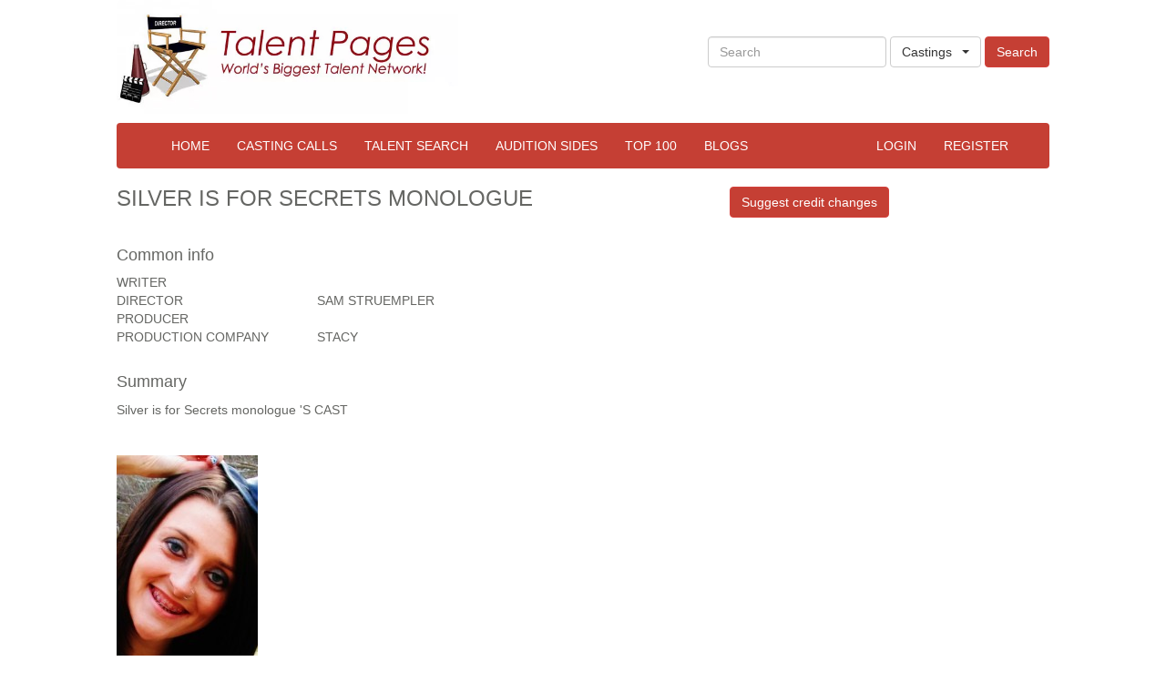

--- FILE ---
content_type: text/html; charset=UTF-8
request_url: https://www.talentpages.com/search_project_result.php?cr_id=124927
body_size: 3494
content:
<!DOCTYPE HTML PUBLIC "-//W3C//DTD HTML 4.01 Transitional//EN" "http://www.w3.org/TR/html4/loose.dtd">
<html>
<head>
    <base href="https://www.talentpages.com/" />
    <title>Silver is for Secrets monologue - Watch Movie, Trailer, Online Steaming, Cast & Crew | Talent Pages</title>
    <meta name="description" content="Silver is for Secrets monologue - Watch Movie, Trailer, Online Steaming. View Cast, Crew, Writer, Director, Producer, Production Company's info. Read Project's Plot, Summary. Download Silver is for Secrets monologue Photos, clips or videos. "/>
    <meta name="keywords" content="Silver is for Secrets monologue, Movie, Trailer, Online Steaming, Cast, Crew, Plot, Summary, director, producer,  production company, Photos, download, streaming"/>

        <meta name="revisit-after" content="1 days">
    
    <link rel="apple-touch-icon" sizes="57x57" href="/apple-icon-57x57.png">
    <link rel="apple-touch-icon" sizes="60x60" href="/apple-icon-60x60.png">
    <link rel="apple-touch-icon" sizes="72x72" href="/apple-icon-72x72.png">
    <link rel="apple-touch-icon" sizes="76x76" href="/apple-icon-76x76.png">
    <link rel="apple-touch-icon" sizes="114x114" href="/apple-icon-114x114.png">
    <link rel="apple-touch-icon" sizes="120x120" href="/apple-icon-120x120.png">
    <link rel="apple-touch-icon" sizes="144x144" href="/apple-icon-144x144.png">
    <link rel="apple-touch-icon" sizes="152x152" href="/apple-icon-152x152.png">
    <link rel="apple-touch-icon" sizes="180x180" href="/apple-icon-180x180.png">
    <link rel="icon" type="image/png" sizes="192x192"  href="/android-icon-192x192.png">
    <link rel="icon" type="image/png" sizes="32x32" href="/favicon-32x32.png">
    <link rel="icon" type="image/png" sizes="96x96" href="/favicon-96x96.png">
    <link rel="icon" type="image/png" sizes="16x16" href="/favicon-16x16.png">
    <link rel="manifest" href="/manifest.json">
    <meta name="msapplication-TileColor" content="#ffffff">
    <meta name="msapplication-TileImage" content="/ms-icon-144x144.png">
    <meta name="theme-color" content="#ffffff">
    <meta http-equiv="Content-Type" content="text/html; charset=UTF-8" />
    <meta name="viewport" content="width=device-width, initial-scale=1">

        <link href="https://www.talentpages.com/css/bootstrap/css/bootstrap.min.css?t=6" rel="stylesheet" type="text/css" media="screen" />    <link href="https://www.talentpages.com/assets/tp/css/font-awesome.css?t=6" rel="stylesheet" type="text/css" media="screen" />    <link href="https://www.talentpages.com/assets/tp/css/main.css?t=6" rel="stylesheet" type="text/css" media="screen" />    <link href="https://www.talentpages.com/css/bootstrap-select.min.css?t=6" rel="stylesheet" type="text/css" media="screen" />    <script src="https://www.talentpages.com/js/jquery-1.11.2.min.js?t=6" rel="stylesheet" language="javascript"></script>    <script src="https://www.talentpages.com/js/bootstrap/bootstrap.min.js?t=6" rel="stylesheet" language="javascript"></script>    <script src="https://www.talentpages.com/js/bootstrap-select.js?t=6" rel="stylesheet" language="javascript"></script></head>
<body>
            <script>
        (function(i,s,o,g,r,a,m){i['GoogleAnalyticsObject']=r;i[r]=i[r]||function(){
        (i[r].q=i[r].q||[]).push(arguments)},i[r].l=1*new Date();a=s.createElement(o),
        m=s.getElementsByTagName(o)[0];a.async=1;a.src=g;m.parentNode.insertBefore(a,m)
        })(window,document,'script','//www.google-analytics.com/analytics.js','ga');

        ga('create', 'UA-795030-53', 'talentpages.com');
        ga('send', 'pageview');
      </script>
        <!-- Hotjar Tracking Code for www.talentpages.com -->
  <script>
      (function(h,o,t,j,a,r){
          h.hj=h.hj||function(){(h.hj.q=h.hj.q||[]).push(arguments)};
          h._hjSettings={hjid:116608,hjsv:5};
          a=o.getElementsByTagName('head')[0];
          r=o.createElement('script');r.async=1;
          r.src=t+h._hjSettings.hjid+j+h._hjSettings.hjsv;
          a.appendChild(r);
      })(window,document,'//static.hotjar.com/c/hotjar-','.js?sv=');
  </script>
        <script>
        $(function(){
            $('.common_site_search').selectpicker();
        });
    </script>
    <div class="container" style="max-width:1054px;">
        <div class="row">
            <div class="col-md-12 hidden-xs">
                <div class="row">
                    <div class="col-md-6">
                        <a href="https://www.talentpages.com"> <img src="https://www.talentpages.com/assets/tp/img/logo-main.png?t=6" alt="" height="125" border="0" class="img-rounded" style="margin-bottom:10px" /></a>
                    </div>
                    <div class="col-md-6 hidden-sm">
                                                    <form class="form-inline pull-right" style="margin-top:40px" action="/site_search">
                                <input type="text" name="q" class="form-control" placeholder="Search" />
                                <select class="common_site_search" data-width="100px" name="type">
                                    <option value="castings">Castings</option>
                                    <option value="talent">Talent</option>
                                </select>
                                <input type="submit" class="btn btn-danger" value="Search" />
                            </form>
                                            </div>
                </div>
            </div>
            <div class="col-md-12">
                
<header class="navbar navbar-default navbar-fixed-top bs-docs-nav visible-xs visible-xs" role="banner">
    <div class="container">
        <div class="navbar-header">
            <button class="navbar-toggle" type="button" data-toggle="collapse" data-target=".bs-navbar-collapse">
                <span class="sr-only">Toggle navigation</span>
                <span class="icon-bar" style="background-color:white"></span>
                <span class="icon-bar" style="background-color:white"></span>
                <span class="icon-bar" style="background-color:white"></span>
            </button>
            <a href="https://www.talentpages.com" class="navbar-brand" style="color:white">
                Talent Pages            </a>
        </div>
        <nav class="collapse navbar-collapse bs-navbar-collapse" role="navigation">
            <ul class="nav navbar-nav">
                                    <li><a href="https://www.talentpages.com/casting/">Casting Calls</a></li>
                    <li><a href="https://www.talentpages.com/talent-search/united-states/">Talent Search</a></li>
                    <li><a href="https://www.talentpages.com/viewsides/">Audition Sides</a></li>
                    <li><a href="/info/sitemap">Info</a></li>
                    <li><a href="/users/login">Login</a></li>
                    <li><a href="https://www.talentpages.com/signup/">Register</a></li>
                            </ul>
        </nav>
    </div>
</header>
<div class="visible-xs visible-xs" class="clearfix" style="margin-bottom:70px"></div>

<nav class="navbar navbar-default navbar-collapse collapse bs-navbar-collapse hidden-xs" role="navigation">
      <div class="container-fluid">
        <div class="collapse navbar-collapse site-top-menu" id="bs-example-navbar-collapse-1">
            <ul class="nav navbar-nav">
                                                            <li><a href="https://www.talentpages.com/">Home</a></li>
                        <li><a href="https://www.talentpages.com/casting/united-states/">Casting Calls</a></li>
                        <li><a href="https://www.talentpages.com/talent-search/united-states/">Talent Search</a></li>
                        <li class="hidden-sm"><a href="https://www.talentpages.com/viewsides/">Audition Sides</a></li>
                        <li class="hidden-sm"><a href="https://www.talentpages.com/rank/">Top 100</a></li>
                        <li><a href="https://www.talentpages.com/blog/listing/">Blogs</a></li>
                                                </ul>
            <ul class="nav navbar-nav navbar-right">
                                    <li><a href="/users/login">Login</a></li>
                    <li><a href="https://www.talentpages.com/signup/">Register</a></li>
                            </ul>
        </div>
    </div>
</nav>
            </div>
        </div>
                <div class="row">
                    <div class="col-md-10">
	<div>
		<a href="suggest_credit_changes.php?cr_id=124927" class="btn btn-danger pull-right">
			Suggest credit changes 
		</a>
		<h1>
			SILVER IS FOR SECRETS MONOLOGUE		</h1>
	</div>
	<br/>
	<h4>Common info</h4>
	<div class="row">
		<div class="col-md-3">WRITER</div>
		<div class="col-md-4"></div>
	</div>
	<div class="row">
		<div class="col-md-3">DIRECTOR</div>
		<div class="col-md-4">SAM STRUEMPLER</div>
	</div>
	<div class="row">
		<div class="col-md-3">PRODUCER</div>
		<div class="col-md-4"></div>
	</div>
	<div class="row">
		<div class="col-md-3">PRODUCTION COMPANY</div>
		<div class="col-md-4">STACY</div>
	</div>
	<br/>
	<h4>Summary</h4>
	<div class="row">
				<div class="col-md-12"></div>
	</div>
	<div class="row">
		<div class="col-md-12">Silver is for Secrets monologue&nbsp;'S CAST</div>
	</div>
	<br/>
	<br/>
	<div class="row">
					<div class="col-md-3" style="margin-bottom:13px">
				<img src="https://www.talentpages.com/actor/photo/75097_photobb84358b.jpg" class="img-responsive"/>
				<a href="actor/actorsprofile.php?ad_id=75097" target="_blank">
					Samantha Steele				</a>
			</div>
			</div>
	</div>
                    <div class="col-md-2" style="padding:0px">
                                    <div class="box-border hidden-xs">
  <div class="l-cnr"></div>
  <div class="box-content" style="padding:0px;">
      <div class="recent-profile">
      		
         
<script async src="//pagead2.googlesyndication.com/pagead/js/adsbygoogle.js"></script>
<!-- Talent Pages Right Side - New -->
<ins class="adsbygoogle"
     style="display:inline-block;width:160px;height:600px"
     data-ad-client="ca-pub-3800471608702336"
     data-ad-slot="5463253751"></ins>
<script>
(adsbygoogle = window.adsbygoogle || []).push({});
</script>
              </div>
    <div class="spacer"></div>
  </div>
  <div class="box-footer">
    <div class="l-cnr"></div>
  </div>
</div>                            </div>
        </div>
                <br/>
        <br/>
        <nav class="navbar navbar-default hidden-xs">
      <div class="container-fluid">
        <div class="collapse navbar-collapse site-bottom-menu">
            <ul class="nav navbar-nav">
                <li><a href="https://www.talentpages.com/info/advertise/">Advertise </a></li>
                <li><a href="https://www.talentpages.com/info/links/">Link to us </a></li>
                <li><a href="https://www.talentpages.com/info/aboutus/">About us </a></li>
                <li><a href="https://www.talentpages.com/info/faq/">FAQ </a></li>
                <li><a href="https://www.talentpages.com/contactus.php">Contact us </a></li>
                <li><a href="https://www.talentpages.com/info/privacy/">Privacy </a></li>
                <li><a href="https://www.talentpages.com/info/tos/">Terms </a></li>
                <li class="hidden-sm"><a href="https://www.talentpages.com/testimonials/">Testimonials</a></li>
                <li class="hidden-sm"><a href="https://www.talentpages.com/info/sitemap/">Site map</a></li>
            </ul>
        </div>
    </div>
</nav>
<div class="row hidden-xs">
    <div class="col-md-12">
        <table border="0" align="center" cellpadding="0" cellspacing="0">
            <tr>
                <td>&copy; Copyright 2026 Talent Pages, LLC. All Rights Reserved.</td>
                <td >&nbsp;</td>
                <td >&nbsp;</td>
                <td >&nbsp;</td>
                <td>
                    <a href="http://twitter.com/actorspages" target="_blank" class="app-bottom-menu-icon">
                        <i class="fa fa-twitter-square"></i>
                    </a>
                </td>
                <td >&nbsp;</td>
                <td>
                    <a href="https://www.facebook.com/talentpages" target="_blank" class="app-bottom-menu-icon">
                        <i class="fa fa-facebook-square"></i>
                    </a>
                </td>
                <td >&nbsp;</td>
                <td>
                    <a href="http://www.linkedin.com/in/talentpages" target="_blank" class="app-bottom-menu-icon">
                        <i class="fa fa-linkedin-square"></i>
                    </a>
                </td>
                <td >&nbsp;</td>
                <td>
                    <a href="https://www.talentpages.com/rss.php" target="_blank" class="app-bottom-menu-icon">
                        <i class="fa fa-rss-square"></i>
                    </a>
                </td>
            </tr>
        </table>
        <br/>
    </div>
</div>    </div>
            <div class="modal fage" id="modal_user_login">
    <form id="user_login_form" action="/messages/send/" method="post">
        <div class="modal-dialog modal-sm">
            <div class="modal-content">
                <div class="modal-header app-modal-header">
                    <button type="button" class="close" data-dismiss="modal" aria-label="Close">
                        <span aria-hidden="true">&times;</span>
                    </button>
                    <h4 class="modal-title" id="myModalLabel">Log in to Talent Pages</h4>
                </div>
                <div class="modal-body">
                    <div class="error-message alert alert-danger" role="alert"></div>
                    <label>Username</label>
                    <input class="form-control" type="text" value="" name="username" tabindex="1" />
                    <input type="hidden" value="yes" name="userloginform_submit" />
                    <br/>
                    <label>Password</label>
                    <a class="pull-right" href="/forgotpass.php">Forgot your password?</a>
                    <input class="form-control" type="password" value="" name="password" tabindex="2" />
                    <div class="checkbox">
                        <label>
                            <input type="checkbox" name="rememberme" value="yes"> Keep me logged in
                        </label>
                    </div>
                    <div class="text-right">
                        <input type="submit" class="btn btn-danger app-btn-submit" value="Login">
                        <button type="button" class="btn btn-default" data-dismiss="modal">Close</button>
                    </div>
                </div>
            </div>
        </div>
    </form>
</div>
<script type="text/javascript">
    showModalUserLogin = function()
    {
        jQuery('#modal_user_login').modal('show')
        jQuery('#user_login_form .app-btn-submit').val('Login').removeAttr('disabled');
        jQuery('#user_login_form .error-message').hide()
    }
    jQuery(function(){
        jQuery('#user_login_form').unbind("submit");
        jQuery('#user_login_form').submit(function(e){
            e.preventDefault();
            jQuery('#user_login_form .app-btn-submit').val('Sending...').attr('disabled', 'disabled');
            jQuery.ajax({
                type:     'post',
                url:      '/login.ajax.php',
                data:     jQuery('#user_login_form').serialize(),
                success        : function(data) {
                    data = data.split("||");
                    if (data[0] == 'SUCCESS') {
                        window.location.href = window.location.href;
                    } else {
                        jQuery('#user_login_form .app-btn-submit').val('Submit').removeAttr('disabled');
                        jQuery('#user_login_form .error-message').show().html(data[1]);
                    }
                },
            });
        });
    });
</script>    
    <script type="text/javascript"> var infolinks_pid = 3350175; var infolinks_wsid = 0; </script>
    <script type="text/javascript" src="//resources.infolinks.com/js/infolinks_main.js"></script>
</body>
</html>


--- FILE ---
content_type: text/html; charset=utf-8
request_url: https://www.google.com/recaptcha/api2/aframe
body_size: 267
content:
<!DOCTYPE HTML><html><head><meta http-equiv="content-type" content="text/html; charset=UTF-8"></head><body><script nonce="AwRHpOjdkf1dvULpKvxycQ">/** Anti-fraud and anti-abuse applications only. See google.com/recaptcha */ try{var clients={'sodar':'https://pagead2.googlesyndication.com/pagead/sodar?'};window.addEventListener("message",function(a){try{if(a.source===window.parent){var b=JSON.parse(a.data);var c=clients[b['id']];if(c){var d=document.createElement('img');d.src=c+b['params']+'&rc='+(localStorage.getItem("rc::a")?sessionStorage.getItem("rc::b"):"");window.document.body.appendChild(d);sessionStorage.setItem("rc::e",parseInt(sessionStorage.getItem("rc::e")||0)+1);localStorage.setItem("rc::h",'1768728972701');}}}catch(b){}});window.parent.postMessage("_grecaptcha_ready", "*");}catch(b){}</script></body></html>

--- FILE ---
content_type: text/css
request_url: https://www.talentpages.com/assets/tp/css/main.css?t=6
body_size: 580
content:
.navbar-default  {background-color: #c53f34;border:none;}
.navbar-default .navbar-nav > li:hover{background-color: #a72118;}

body {color:#656663;}
.site-top-menu ul li a {text-transform: uppercase;}
.site-bottom-menu ul li a {text-transform: uppercase;}
.navbar-default .navbar-nav > li > a{color:white;}
.navbar-default .navbar-nav > li > a:focus{color:white;}
.navbar-default .navbar-nav > li > a:hover{color:white;}
.navbar-default .navbar-nav > .open > a, .navbar-default .navbar-nav > .open > a:hover, .navbar-default .navbar-nav > .open > a:focus {    background-color: #c53f34;color: white}
.btn-danger {background-color: #c53f34}
.btn-default {background-color: #f1f1f1;border:1px solid #f1f1f1;}
.btn-default:hover {border:1px solid #e6e6e6;}
.bootstrap-select .btn-default {background-color: white;border:1px solid #ccc;}
.label-danger {background-color: #c53f34}
a {color: #c53f34}
a:hover {color: #c53f34}
a:focus {color: #c53f34}
.app-full-width{width: 100%}
.app-modal-header {background-color:#c53f34;color:white;border-bottom:none;border-top-left-radius:5px;border-top-right-radius:5px;}
.app-modal-header .close{color:white;opacity:1;}
.app-profile-action-icon {color:#CCCCCC;}
.app-profile-action-icon i {font-size:70px;}
.app-profile-action-icon:hover {color:#CCCCCC;}
.app-profile-action-item {margin-bottom: 10px}
.app-bottom-menu-icon   {color:#CCCCCC;margin-left: 2px;}
.app-bottom-menu-icon i {font-size: 32px}
.app-bottom-menu-icon:hover, .app-bottom-menu-icon:focus {color:#CCCCCC;}
h1 {font-size: 24px;margin-top: 0px;}
.social-likes__button {font-weight: 500 !important;font-family: Arial !important;padding-left: 22px !important;padding-right: 10px !important;}

.rating          {width:100;text-align:center;cursor: pointer;}
.rating i        {font-size: 27px;color: #c53f34}
.rating i.active {color: #656663;}
.rating i.active:before {content: "\f005" !important;}

.alertify-log-error{background-color: #c53f34 !important;text-shadow:none !important;}
.alertify-log-success{background-color: #5cb85c !important;text-shadow:none !important;}
.hr-main {margin-bottom:30px}

.pagination li a {color: #c53f34}
.pagination li a:hover {color: #c53f34}
.pagination li.active a {background-color: #c53f34;border-color: #c53f34}
.pagination li.active a:hover {background-color: #c53f34;border-color: #c53f34}

.section-1 {margin-top:20px;font-size: 18px;margin-bottom: 10px;}

.talent-sign-up-page li.pricing-title {
    background: #eee;
    padding: 10px;
    border-radius: 4px 4px 0 0;
    font-size: 22px;
    font-weight: 600;
}
.talent-sign-up-page .pricing-plan li {
    padding: 8px 16px;
    border-top: 1px solid #e7eaec;
    text-align: center;
}
.talent-sign-up-page .pricing-plan .pricing-price span {
    font-weight: 700;
    color: #c53f34;
}
.talent-sign-up-page .pricing-plan.selected {
    background: #f4f4f4;
}

--- FILE ---
content_type: text/plain
request_url: https://www.google-analytics.com/j/collect?v=1&_v=j102&a=1057134909&t=pageview&_s=1&dl=https%3A%2F%2Fwww.talentpages.com%2Fsearch_project_result.php%3Fcr_id%3D124927&ul=en-us%40posix&dt=Silver%20is%20for%20Secrets%20monologue%20-%20Watch%20Movie%2C%20Trailer%2C%20Online%20Steaming%2C%20Cast%20%26%20Crew%20%7C%20Talent%20Pages&sr=1280x720&vp=1280x720&_u=IEBAAAABAAAAACAAI~&jid=1697707732&gjid=740126444&cid=459518742.1768728972&tid=UA-795030-53&_gid=985181668.1768728972&_r=1&_slc=1&z=873294665
body_size: -451
content:
2,cG-ZB90PHN0BM